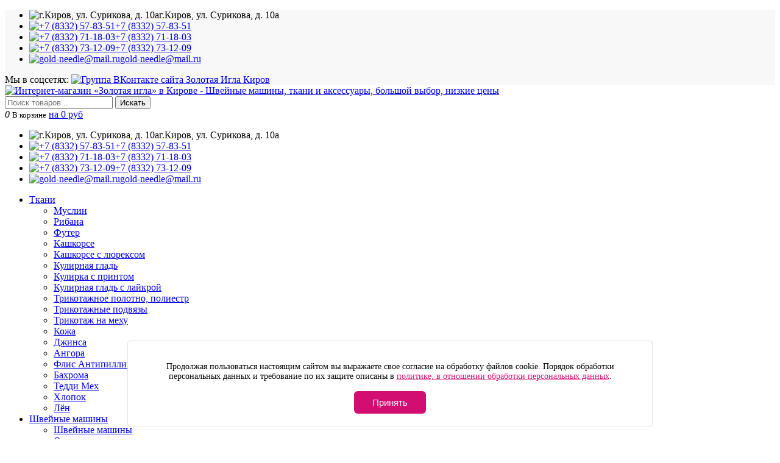

--- FILE ---
content_type: text/html; charset=utf-8
request_url: https://gold-needle43.ru/aksessuary/molnii/molnii-arta/molniya-arta-t-6-vitaya-18-sm-tsvet-krasnyj
body_size: 13963
content:


<!DOCTYPE html>
<html lang="ru-ru" dir="ltr">

<head>
    <script type="text/javascript" src="/templates/abc/js/jquery.fancybox.min.js" async></script>
    <script type="text/javascript" src="/templates/abc/js/jquery.maskedinput.min.js" async></script>
    <script src="https://www.google.com/recaptcha/api.js?onload=onloadCallback&render=explicit" async defer></script>


    <meta property="og:url" content="https://gold-needle43.ru/">
    <meta property="og:title" content="Интернет-магазин «Золотая игла» в Кирове - Швейные машины, ткани и аксессуары, большой выбор, низкие цены">
    <meta property="og:description" content="Золотая игла - магазин тканей и швейных машин с быстрой доставкой в Кирове. Информацию о любом товаре, представленном в каталоге, об условиях оплаты, доставке и гарантии, Вы можете прочитать на соответствующих страницах сайта или узнать по телефону.">
    <meta property="og:type" content="website">
    <meta property="og:image" content="https://gold-needle43.ru/images/logo.png" />
    <!-- <meta name="viewport" content="width=device-width, initial-scale=1, shrink-to-fit=no"> -->
    <!-- <meta name="viewport" content="width=device-width, initial-scale=1.0, maximum-scale=1.0, user-scalable=no"> -->
    <meta name="viewport" content="width=device-width, initial-scale=1.0">
    <link href="https://fonts.googleapis.com/css?family=Open+Sans:400,600,700&display=swap&subset=cyrillic" rel="stylesheet">

    <link rel="apple-touch-icon-precomposed" sizes="57x57" href="/favicons/apple-touch-icon-57x57.png" />
    <link rel="apple-touch-icon-precomposed" sizes="114x114" href="/favicons/apple-touch-icon-114x114.png" />
    <link rel="apple-touch-icon-precomposed" sizes="72x72" href="/favicons/apple-touch-icon-72x72.png" />
    <link rel="apple-touch-icon-precomposed" sizes="144x144" href="/favicons/apple-touch-icon-144x144.png" />
    <link rel="apple-touch-icon-precomposed" sizes="60x60" href="/favicons/apple-touch-icon-60x60.png" />
    <link rel="apple-touch-icon-precomposed" sizes="120x120" href="/favicons/apple-touch-icon-120x120.png" />
    <link rel="apple-touch-icon-precomposed" sizes="76x76" href="/favicons/apple-touch-icon-76x76.png" />
    <link rel="apple-touch-icon-precomposed" sizes="152x152" href="/favicons/apple-touch-icon-152x152.png" />
    <link rel="icon" type="image/png" href="/favicons/favicon-196x196.png" sizes="196x196" />
    <link rel="icon" type="image/png" href="/favicons/favicon-96x96.png" sizes="96x96" />
    <link rel="icon" type="image/png" href="/favicons/favicon-32x32.png" sizes="32x32" />
    <link rel="icon" type="image/png" href="/favicons/favicon-16x16.png" sizes="16x16" />
    <link rel="icon" type="image/png" href="/favicons/favicon-128.png" sizes="128x128" />
    <meta name="application-name" content="&nbsp;" />
    <meta name="msapplication-TileColor" content="#FFFFFF" />
    <meta name="msapplication-TileImage" content="mstile-144x144.png" />
    <meta name="msapplication-square70x70logo" content="mstile-70x70.png" />
    <meta name="msapplication-square150x150logo" content="mstile-150x150.png" />
    <meta name="msapplication-wide310x150logo" content="mstile-310x150.png" />
    <meta name="msapplication-square310x310logo" content="mstile-310x310.png" />
    <link rel="manifest" href="/favicons/manifest.json">

    <!-- <link rel="apple-touch-icon" sizes="180x180" href="/favicon/apple-touch-icon.png">
    <link rel="icon" type="image/png" sizes="32x32" href="/favicon/favicon-32x32.png">
    <link rel="icon" type="image/png" sizes="16x16" href="/favicon/favicon-16x16.png">
    <link rel="manifest" href="/favicon/site.webmanifest">
    <link rel="mask-icon" href="/favicon/safari-pinned-tab.svg" color="#5bbad5">
    <link rel="shortcut icon" href="/favicon/favicon.ico">
    <meta name="msapplication-TileColor" content="#00a300">
    <meta name="msapplication-config" content="/favicon/browserconfig.xml"> -->
    <meta name="theme-color" content="#ffffff">
    <!-- <script src="https://securepayments.sberbank.ru/payment/docsite/assets/js/ipay.js"></script> -->
    <meta charset="utf-8" />
	<base href="https://gold-needle43.ru/aksessuary/molnii/molnii-arta/molniya-arta-t-6-vitaya-18-sm-tsvet-krasnyj" />
	<meta name="keywords" content="Молния Арта Т-6 витая 18 см цвет красный, Киров" />
	<meta name="description" content=" Купить Молнию Арта Т-6 витая 18 см цвет красный в г.Кирове в интернет- магазине Золотая игла на Сурикова 10А по выгодным ценам, наш телефон 57-83-51" />
	<title>Купить Молнию Арта Т-6 витая 18 см цвет красный в г.Кирове</title>
	<link href="/templates/abc/favicon.ico" rel="shortcut icon" type="image/vnd.microsoft.icon" />
	<link href="/templates/abc/css/fa.min.css?35a01dcc003d9ed29f41445c87489538" rel="stylesheet" />
	<link href="/templates/abc/css/bootstrap.css?35a01dcc003d9ed29f41445c87489538" rel="stylesheet" />
	<link href="/templates/abc/css/template.css?35a01dcc003d9ed29f41445c87489538" rel="stylesheet" />
	<link href="/templates/abc/css/media.css?35a01dcc003d9ed29f41445c87489538" rel="stylesheet" />
	<script src="https://gold-needle43.ru/components/com_jshopping/js/jquery/jquery.media.js"></script>
	<script src="https://gold-needle43.ru/components/com_jshopping/js/functions.js"></script>
	<script src="https://gold-needle43.ru/components/com_jshopping/js/validateForm.js"></script>
	<script src="/templates/abc/js/jquery-1.12.4.min.js?35a01dcc003d9ed29f41445c87489538"></script>
	<script src="/templates/abc/js/template.js?35a01dcc003d9ed29f41445c87489538"></script>
	<script src="/templates/abc/js/rsform-plugin.js?35a01dcc003d9ed29f41445c87489538"></script>
	<script src="/templates/abc/js/rsform-init.js?35a01dcc003d9ed29f41445c87489538"></script>
	<!--[if lt IE 9]><script src="/media/jui/js/html5.js?35a01dcc003d9ed29f41445c87489538"></script><![endif]-->

    <!-- <script>
        jQuery(function($) {
            $('input[type="tel"]').mask("+7 (999) 999-99-99");
        });
    </script> -->

    <script type="text/javascript" src="/templates/abc/js/slick.min.js" defer></script>
    <script src="/templates/abc/js/main.min.js" type="text/javascript" async></script>
    <!-- <script crossorigin="anonymous" src="https://ecom.otpbank.ru/form/js/form.min.js" defer></script> -->

    <!-- Yandex.Metrika counter -->
    <script type="text/javascript">
        (function(m, e, t, r, i, k, a) {
            m[i] = m[i] || function() {
                (m[i].a = m[i].a || []).push(arguments)
            };
            m[i].l = 1 * new Date();
            k = e.createElement(t), a = e.getElementsByTagName(t)[0], k.async = 1, k.src = r, a.parentNode.insertBefore(k, a)
        })
        (window, document, "script", "https://mc.yandex.ru/metrika/tag.js", "ym");

        ym(51939107, "init", {
            clickmap: true,
            trackLinks: true,
            accurateTrackBounce: true,
            webvisor: true,
            trackHash: true
        });
    </script>
    <noscript>
        <div><img loading="lazy" src="https://mc.yandex.ru/watch/51939107" style="position:absolute; left:-9999px;" alt="" /></div>
    </noscript>

</head>

<body>
    <div class="body" id="top">
        <header class="header bg-white" role="banner">
            <div class="header-top d-none d-md-block" style="background-color: #f8f8f8;">
                <div class="container d-flex justify-content-between py-3">
                    <ul class="nav menu-top mod-list">
<li class="item-120"><span class="nav-header " title="Адрес магазина Золотая Игла Киров"><img src="/images/icons/address.png" alt="г.Киров, ул. Сурикова, д. 10а" /><span class="image-title">г.Киров, ул. Сурикова, д. 10а</span></span>
</li><li class="item-121"><a href="tel:88332578351" title="Телефон магазина Золотая Игла Киров"><img src="/images/icons/phone.png" alt="+7 (8332) 57-83-51" /><span class="image-title">+7 (8332) 57-83-51</span></a></li><li class="item-122"><a href="tel:88332711803" title="Телефон магазина Золотая Игла Киров"><img src="/images/icons/phone.png" alt="+7 (8332) 71-18-03" /><span class="image-title">+7 (8332) 71-18-03</span></a></li><li class="item-123"><a href="tel:88332731209" title="Телефон магазина Золотая Игла Киров"><img src="/images/icons/phone.png" alt="+7 (8332) 73-12-09" /><span class="image-title">+7 (8332) 73-12-09</span></a></li><li class="item-124"><a href="mailto:gold-needle@mail.ru" title="Электронная почта магазина Золотая Игла Киров"><img src="/images/icons/email.png" alt="gold-needle@mail.ru" /><span class="image-title">gold-needle@mail.ru</span></a></li></ul>
<!-- Меню - Верхнее -->
                    <div class="social-links d-flex align-items-center"><span class="mr-2">Мы в соцсетях:</span>
                        <a href="https://vk.com/goldneedle43" alt="Группа ВКонтакте Золотая Игла Киров" title="Группа ВКонтакте Золотая Игла Киров" class="d-inline-block" rel="nofollow" target="_blank"><img src="/images/VK Logo.svg" class="h-vk" alt="Группа ВКонтакте сайта Золотая Игла Киров" title="Группа ВКонтакте сайта Золотая Игла Киров"></a>
                    </div>
                </div>
            </div>
            <div class="container pt-4">
                <div class="row align-items-center">
                    <div class="col-6 col-sm-4 col-md-2"><a href="/" class="logo d-inline-block" alt="Интернет-магазин «Золотая игла» в Кирове - Швейные машины, ткани и аксессуары, большой выбор, низкие цены" title="Интернет-магазин «Золотая игла» в Кирове - Швейные машины, ткани и аксессуары, большой выбор, низкие цены"><img loading="lazy" src="/images/logo.webp" alt="Интернет-магазин «Золотая игла» в Кирове - Швейные машины, ткани и аксессуары, большой выбор, низкие цены" title="Интернет-магазин «Золотая игла» в Кирове - Швейные машины, ткани и аксессуары, большой выбор, низкие цены" class="img-fluid"></a></div>
                    <div class="col col-search flex-md-grow-1">
                        <script type = "text/javascript">
function isEmptyValue(value){
    var pattern = /\S/;
    return ret = (pattern.test(value)) ? (true) : (false);
}
</script>
<form class="form-inline mod-shop-search" name = "searchForm" method = "post" action="/poisk-po-sajtu/result" onsubmit = "return isEmptyValue(jQuery('#jshop_search').val())" style="white-space: nowrap;">
	<input type="hidden" name="setsearchdata" value="1">
	<input type = "hidden" name = "category_id" value = "0" />
	<input type = "hidden" name = "search_type" value = "any" />
	<input type = "text" class = "form-control inputbox input-small px-4" placeholder="Поиск товаров..." name = "search" id = "jshop_search" value = "" />
	<button class = "button btn btn-primary px-3" type = "submit" id = "jshop_submit" value = "" />Искать<i class="fas fa-search ml-2"></i></button>
	</form><!-- Поиск товаров -->
                    </div>
                    <div class="col col-cart flex-grow-1 flex-md-grow-0 text-sm-right">
                        <div id = "jshop_module_cart" class = "d-flex align-items-center justify-content-end" style="white-space: nowrap;">
  <span class = "icon mr-3">
    <i class = "fas fa-shopping-cart"><span id = "jshop_quantity_products">0</span></i>    
  </span>
  <span class = "sum">
    <small class = "d-block">В корзине</small>
    <a href = "/korzina-tovarov/view">
      <span id = "jshop_summ_product">на 0 руб</span>
    </a>
  </span>
</div><!-- Корзина товаров -->
                    </div>
                </div>
                <div class="col-12 mobile-top-contact d-block d-md-none my-3">
                    <ul class="nav menu-top mod-list">
<li class="item-120"><span class="nav-header " title="Адрес магазина Золотая Игла Киров"><img src="/images/icons/address.png" alt="г.Киров, ул. Сурикова, д. 10а" /><span class="image-title">г.Киров, ул. Сурикова, д. 10а</span></span>
</li><li class="item-121"><a href="tel:88332578351" title="Телефон магазина Золотая Игла Киров"><img src="/images/icons/phone.png" alt="+7 (8332) 57-83-51" /><span class="image-title">+7 (8332) 57-83-51</span></a></li><li class="item-122"><a href="tel:88332711803" title="Телефон магазина Золотая Игла Киров"><img src="/images/icons/phone.png" alt="+7 (8332) 71-18-03" /><span class="image-title">+7 (8332) 71-18-03</span></a></li><li class="item-123"><a href="tel:88332731209" title="Телефон магазина Золотая Игла Киров"><img src="/images/icons/phone.png" alt="+7 (8332) 73-12-09" /><span class="image-title">+7 (8332) 73-12-09</span></a></li><li class="item-124"><a href="mailto:gold-needle@mail.ru" title="Электронная почта магазина Золотая Игла Киров"><img src="/images/icons/email.png" alt="gold-needle@mail.ru" /><span class="image-title">gold-needle@mail.ru</span></a></li></ul>

                </div>
                <div class="d-none d-md-block main-new-menu">
                    <ul class="nav menu-main mod-list">
<li class="item-111 deeper parent"><a href="/tkani" title="Ткани в магазине Золотая Игла Киров">Ткани</a><ul class="nav-child unstyled small"><li class="item-265"><a href="/tkani/muslin" >Муслин </a></li><li class="item-125"><a href="/tkani/ribana" title="Ткань Рибана в магазине Золотая Игла Киров">Рибана</a></li><li class="item-126"><a href="/tkani/futer-dvukhnitka-petlya" title="Ткань Футер в магазине Золотая Игла Киров">Футер</a></li><li class="item-129"><a href="/tkani/kashkorse" title="Ткань Кашкорсе в магазине Золотая Игла Киров">Кашкорсе</a></li><li class="item-130"><a href="/tkani/kashkorse-s-lyureksom" title="Ткань Кашкорсе с люрексом в магазине Золотая Игла Киров">Кашкорсе с люрексом</a></li><li class="item-131"><a href="/tkani/kulirnaya-glad" title="Ткань Кулирная гладь в магазине Золотая Игла Киров">Кулирная гладь</a></li><li class="item-266"><a href="/tkani/kulirka-s-printom" >Кулирка с принтом</a></li><li class="item-132"><a href="/tkani/kulirnaya-glad-s-lajkroj" title="Ткань Кулирная гладь с лайкрой в магазине Золотая Игла Киров">Кулирная гладь с лайкрой</a></li><li class="item-133"><a href="/tkani/trikotazhnoe-polotno-poliestr" title="Ткань Трикотажное полотно, полиестр в магазине Золотая Игла Киров">Трикотажное полотно, полиестр</a></li><li class="item-158"><a href="/tkani/trikotazhnye-podvyazy" title="Ткань Трикотажные подвязы в магазине Золотая Игла Киров">Трикотажные подвязы</a></li><li class="item-171"><a href="/tkani/trikotazh-na-mekhu" title="Ткань Трикотаж на меху в магазине Золотая Игла Киров">Трикотаж на меху</a></li><li class="item-262"><a href="/tkani/kozha" >Кожа</a></li><li class="item-223"><a href="/tkani/dzhinsa" title="Ткань Джинса в магазине Золотая Игла Киров">Джинса</a></li><li class="item-250"><a href="/tkani/angora" title="Ткань Ангора в магазине Золотая Игла Киров">Ангора</a></li><li class="item-251"><a href="/tkani/flis-antipilling" title="Ткань Флис Антипиллинг  в магазине Золотая Игла Киров">Флис Антипиллинг </a></li><li class="item-260"><a href="/tkani/bakhroma" >Бахрома</a></li><li class="item-261"><a href="/tkani/teddi-mekh" >Тедди Мех</a></li><li class="item-263"><a href="/tkani/khlopok" >Хлопок</a></li><li class="item-264"><a href="/tkani/ljon" >Лён</a></li></ul></li><li class="item-112 deeper parent"><a href="/shvejnye-mashiny" title="Швейные машины в магазине Золотая Игла Киров">Швейные машины</a><ul class="nav-child unstyled small"><li class="item-113"><a href="/shvejnye-mashiny/shvejnye-mashiny" title="Швейные машины в магазине Золотая Игла Киров">Швейные машины</a></li><li class="item-115"><a href="/shvejnye-mashiny/overloki" title="Оверлоки в магазине Золотая Игла Киров">Оверлоки</a></li><li class="item-149"><a href="/shvejnye-mashiny/vyshivalnye-mashiny" title="Вышивальные машины в магазине Золотая Игла Киров">Вышивальные машины</a></li><li class="item-224"><a href="/shvejnye-mashiny/dlya-tyazhjolykh-materialov" title="Машины для тяжелых материалов в магазине Золотая Игла Киров">Машины для тяжёлых материалов</a></li><li class="item-114"><a href="/shvejnye-mashiny/ploskoshovnye-mashiny" title="Плоскошовные машины в магазине Золотая Игла Киров">Плоскошовные машины</a></li><li class="item-166"><a href="/shvejnye-mashiny/promyshlennye-shvejnye-mashiny-dlya-tyazhelykh-materialov" title="Промышленные швейные машины в магазине Золотая Игла Киров для тяжелых материалов ">Промышленные швейные машины для тяжелых материалов</a></li><li class="item-168"><a href="/shvejnye-mashiny/promyshlennye-overloki" title="Промышленные оверлоки в магазине Золотая Игла Киров">Промышленные оверлоки</a></li><li class="item-167"><a href="/shvejnye-mashiny/pryamostrochnye-promyshlennye-mashiny" title="Промышленные прямострочные машины в магазине Золотая Игла Киров ">Промышленные прямострочные  машины</a></li><li class="item-165"><a href="/shvejnye-mashiny/promyshlennye-rasposhivalnye-ploskoshovnye-mashiny" title="Промышленные распошивальные (плоскошовные) машины в магазине Золотая Игла Киров">Промышленные распошивальные (плоскошовные) машины</a></li><li class="item-225"><a href="/shvejnye-mashiny/promyshlennye-pryamostrochnye-shvejnye-mashiny" title="Промышленные прямострочные швейные машины в магазине Золотая Игла Киров ">Промышленные прямострочные швейные машины</a></li><li class="item-116"><a href="/shvejnye-mashiny/shvejnoe-promyshlennoe-oborudovanie" title="Швейное промышленное оборудование в магазине Золотая Игла Киров">Швейное промышленное оборудование</a></li></ul></li><li class="item-136 active deeper parent"><a href="/aksessuary" title="Швейные аксессуары в магазине Золотая Игла Киров">Аксессуары</a><ul class="nav-child unstyled small"><li class="item-162 parent"><a href="/aksessuary/pryazha" title="Пряжа в магазине Золотая Игла Киров">Пряжа</a></li><li class="item-267"><a href="/aksessuary/ruchki-dlya-sumok" >Ручки для сумок</a></li><li class="item-137 active parent"><a href="/aksessuary/molnii" title="Молнии в магазине Золотая Игла Киров">Молнии</a></li><li class="item-148 parent"><a href="/aksessuary/nitki" title="Нитки в магазине Золотая Игла Киров">Нитки</a></li><li class="item-150 parent"><a href="/aksessuary/applikatsii" title="Аппликации для одежды в магазине Золотая Игла Киров">Аппликации</a></li><li class="item-152 parent"><a href="/aksessuary/igly-ruchnye" title="Иглы ручные в магазине Золотая Игла Киров">Иглы ручные</a></li><li class="item-154 parent"><a href="/aksessuary/igly-dlya-bytovykh-mashin" title="Иглы для бытовых машин в магазине Золотая Игла Киров">Иглы для бытовых машин</a></li><li class="item-153 parent"><a href="/aksessuary/vintazhnaya-kollektsiya" title="Винтажная коллекция игл в магазине Золотая Игла Киров">Винтажная коллекция</a></li><li class="item-155"><a href="/aksessuary/shkatulki" title="Шкатулки в магазине Золотая Игла Киров">Шкатулки</a></li><li class="item-156"><a href="/aksessuary/lampochki-dlya-shvejnykh-mashin" title="Лампочки для швейных машин в магазине Золотая Игла Киров">Лампочки для швейных машин</a></li><li class="item-157"><a href="/aksessuary/knopki-lyuversy-kljopki-s-prisposobleniyami-probojniki-pressy" title="Кнопки , люверсы, клёпки и другое в магазине Золотая Игла Киров">Кнопки , люверсы, клёпки с приспособлениями, пробойники, прессы</a></li><li class="item-159"><a href="/aksessuary/lampasnaya-tesma" title="Лампасная тесьма в магазине Золотая Игла Киров">Лампасная тесьма</a></li><li class="item-161"><a href="/aksessuary/strazy-v-listakh" title="Стразы в листах в магазине Золотая Игла Киров">Стразы в листах</a></li><li class="item-169"><a href="/aksessuary/nozhnitsy" title="Ножницы в магазине Золотая Игла Киров">Ножницы</a></li><li class="item-228"><a href="/aksessuary/prochee-aksessuary" title="Прочее швейные аксессуары в магазине Золотая Игла Киров">Прочее аксессуары</a></li></ul></li><li class="item-164 deeper parent"><a href="/tvorchestvo" title="Швейные принадлежности для творчества в магазине Золотая Игла Киров">Творчество</a><ul class="nav-child unstyled small"><li class="item-163"><a href="/tvorchestvo/fetr" title="Фетр в магазине Золотая Игла Киров">Фетр</a></li><li class="item-227"><a href="/tvorchestvo/biser" title="Бисер в магазине Золотая Игла Киров">Бисер</a></li></ul></li><li class="item-170 deeper parent"><a href="/vspomogatelnoe-oborudovanie" title="Доп. швейное оборудование в магазине Золотая Игла Киров">Доп. оборудование</a><ul class="nav-child unstyled small"><li class="item-219"><a href="/vspomogatelnoe-oborudovanie/portnovskie-manekeny-dlya-shitya-odezhdy" title="Портновские манекены для шитья одежды в магазине Золотая Игла Киров">Портновские манекены для шитья одежды</a></li><li class="item-220"><a href="/vspomogatelnoe-oborudovanie/raskrojnye-nozhi" title="Раскройные ножи в магазине Золотая Игла Киров">Раскройные ножи</a></li><li class="item-221"><a href="/vspomogatelnoe-oborudovanie/gravitatsionnye-utyugi" title="Гравитационные утюги в магазине Золотая Игла Киров">Гравитационные утюги</a></li><li class="item-222"><a href="/vspomogatelnoe-oborudovanie/mini-utyuzhki" title="Мини-утюжки в магазине Золотая Игла Киров">Мини-утюжки</a></li></ul></li><li class="item-151"><a href="/oplata-i-dostavka" title="Оплата и доставка в магазине Золотая Игла Киров">Оплата и доставка</a></li><li class="item-119"><a href="/o-magazine" title="О магазине Золотая Игла Киров">О магазине</a></li><li class="item-117"><a href="/kontakty" title="Контакты магазина Золотая Игла Киров">Контакты</a></li><li class="item-240"><a href="/shvejnye-mashiny/shvejnye-mashiny" title="Швейные машины в магазине Золотая Игла Киров">Швейные машины</a></li><li class="item-229"><a href="/shvejnye-mashiny/overloki" title="Оверлоки в магазине Золотая Игла Киров" class="d-main-none">Оверлоки</a></li><li class="item-231"><a href="/shvejnye-mashiny/vyshivalnye-mashiny" title="Вышивальные машины в магазине Золотая Игла Киров">Вышивальные машины</a></li><li class="item-236"><a href="/shvejnye-mashiny/dlya-tyazhjolykh-materialov" title="Машины для тяжелых материалов в магазине Золотая Игла Киров">Машины для тяжелых материалов</a></li><li class="item-230"><a href="/shvejnye-mashiny/promyshlennye-shvejnye-mashiny-dlya-tyazhelykh-materialov" title="Швейное промышленное оборудование в магазине Золотая Игла Киров">Промышленные для тяжелых материалов</a></li><li class="item-235"><a href="/shvejnye-mashiny/promyshlennye-overloki" title="Промышленные оверлоки в магазине Золотая Игла Киров">Промышленные оверлоки</a></li><li class="item-234"><a href="/shvejnye-mashiny/pryamostrochnye-promyshlennye-mashiny" title="Промышленные прямострочные швейные машины в магазине Золотая Игла Киров ">Прямострочные промышленные машины</a></li><li class="item-232"><a href="/shvejnye-mashiny/promyshlennye-rasposhivalnye-ploskoshovnye-mashiny" title="Промышленные распошивальные (плоскошовные) машины в магазине Золотая Игла Киров">Промышленные распошивальные</a></li><li class="item-233"><a href="/shvejnye-mashiny/promyshlennye-pryamostrochnye-shvejnye-mashiny" title="Промышленные швейные машины в магазине Золотая Игла Киров для тяжелых материалов ">Промышленные прямострочные швейные</a></li><li class="item-241"><a href="/tkani/ribana" title="Ткань Рибана в магазине Золотая Игла Киров">Рибана</a></li><li class="item-242"><a href="/tkani/futer-dvukhnitka-petlya" title="Ткань Футер двухнитка петля в магазине Золотая Игла Киров">Футер двухнитка петля</a></li><li class="item-243"><a href="/tkani/kashkorse" title="Ткань Кашкорсе в магазине Золотая Игла Киров">Кашкорсе</a></li><li class="item-244"><a href="/tkani/kulirnaya-glad" title="Ткань Кулирная гладь в магазине Золотая Игла Киров">Кулирная гладь</a></li><li class="item-245"><a href="/tkani/trikotazhnoe-polotno-poliestr" title="Ткань Трикотажное полотно полиестр в магазине Золотая Игла Киров">Трикотажное полотно,полиестр</a></li><li class="item-246"><a href="/tkani/kulirnaya-glad-s-lajkroj" title="Ткань Кулирная гладь с лайкрой в магазине Золотая Игла Киров">Кулирная гладь с лайкрой</a></li><li class="item-247"><a href="/tkani/trikotazhnye-podvyazy" title="Ткань Трикотажные подвязы в магазине Золотая Игла Киров">Трикотажные подвязы</a></li><li class="item-248"><a href="/tkani/trikotazh-na-mekhu" title="Ткань Трикотаж на меху в магазине Золотая Игла Киров">Трикотаж на меху</a></li><li class="item-249"><a href="/tkani/dzhinsa" title="Ткань Джинса в магазине Золотая Игла Киров">Джинса</a></li></ul>

                </div>
                <div class="d-block d-md-none"><button class="mobile-new-toggler" onClick="open_mobile_menu()">Меню</button>
                    <div class="mobile-new-menu" id="mobile-new-menu">
                        <ul class="nav menu-main mod-list">
<li class="item-111 deeper parent"><a href="/tkani" title="Ткани в магазине Золотая Игла Киров">Ткани</a><ul class="nav-child unstyled small"><li class="item-265"><a href="/tkani/muslin" >Муслин </a></li><li class="item-125"><a href="/tkani/ribana" title="Ткань Рибана в магазине Золотая Игла Киров">Рибана</a></li><li class="item-126"><a href="/tkani/futer-dvukhnitka-petlya" title="Ткань Футер в магазине Золотая Игла Киров">Футер</a></li><li class="item-129"><a href="/tkani/kashkorse" title="Ткань Кашкорсе в магазине Золотая Игла Киров">Кашкорсе</a></li><li class="item-130"><a href="/tkani/kashkorse-s-lyureksom" title="Ткань Кашкорсе с люрексом в магазине Золотая Игла Киров">Кашкорсе с люрексом</a></li><li class="item-131"><a href="/tkani/kulirnaya-glad" title="Ткань Кулирная гладь в магазине Золотая Игла Киров">Кулирная гладь</a></li><li class="item-266"><a href="/tkani/kulirka-s-printom" >Кулирка с принтом</a></li><li class="item-132"><a href="/tkani/kulirnaya-glad-s-lajkroj" title="Ткань Кулирная гладь с лайкрой в магазине Золотая Игла Киров">Кулирная гладь с лайкрой</a></li><li class="item-133"><a href="/tkani/trikotazhnoe-polotno-poliestr" title="Ткань Трикотажное полотно, полиестр в магазине Золотая Игла Киров">Трикотажное полотно, полиестр</a></li><li class="item-158"><a href="/tkani/trikotazhnye-podvyazy" title="Ткань Трикотажные подвязы в магазине Золотая Игла Киров">Трикотажные подвязы</a></li><li class="item-171"><a href="/tkani/trikotazh-na-mekhu" title="Ткань Трикотаж на меху в магазине Золотая Игла Киров">Трикотаж на меху</a></li><li class="item-262"><a href="/tkani/kozha" >Кожа</a></li><li class="item-223"><a href="/tkani/dzhinsa" title="Ткань Джинса в магазине Золотая Игла Киров">Джинса</a></li><li class="item-250"><a href="/tkani/angora" title="Ткань Ангора в магазине Золотая Игла Киров">Ангора</a></li><li class="item-251"><a href="/tkani/flis-antipilling" title="Ткань Флис Антипиллинг  в магазине Золотая Игла Киров">Флис Антипиллинг </a></li><li class="item-260"><a href="/tkani/bakhroma" >Бахрома</a></li><li class="item-261"><a href="/tkani/teddi-mekh" >Тедди Мех</a></li><li class="item-263"><a href="/tkani/khlopok" >Хлопок</a></li><li class="item-264"><a href="/tkani/ljon" >Лён</a></li></ul></li><li class="item-112 deeper parent"><a href="/shvejnye-mashiny" title="Швейные машины в магазине Золотая Игла Киров">Швейные машины</a><ul class="nav-child unstyled small"><li class="item-113"><a href="/shvejnye-mashiny/shvejnye-mashiny" title="Швейные машины в магазине Золотая Игла Киров">Швейные машины</a></li><li class="item-115"><a href="/shvejnye-mashiny/overloki" title="Оверлоки в магазине Золотая Игла Киров">Оверлоки</a></li><li class="item-149"><a href="/shvejnye-mashiny/vyshivalnye-mashiny" title="Вышивальные машины в магазине Золотая Игла Киров">Вышивальные машины</a></li><li class="item-224"><a href="/shvejnye-mashiny/dlya-tyazhjolykh-materialov" title="Машины для тяжелых материалов в магазине Золотая Игла Киров">Машины для тяжёлых материалов</a></li><li class="item-114"><a href="/shvejnye-mashiny/ploskoshovnye-mashiny" title="Плоскошовные машины в магазине Золотая Игла Киров">Плоскошовные машины</a></li><li class="item-166"><a href="/shvejnye-mashiny/promyshlennye-shvejnye-mashiny-dlya-tyazhelykh-materialov" title="Промышленные швейные машины в магазине Золотая Игла Киров для тяжелых материалов ">Промышленные швейные машины для тяжелых материалов</a></li><li class="item-168"><a href="/shvejnye-mashiny/promyshlennye-overloki" title="Промышленные оверлоки в магазине Золотая Игла Киров">Промышленные оверлоки</a></li><li class="item-167"><a href="/shvejnye-mashiny/pryamostrochnye-promyshlennye-mashiny" title="Промышленные прямострочные машины в магазине Золотая Игла Киров ">Промышленные прямострочные  машины</a></li><li class="item-165"><a href="/shvejnye-mashiny/promyshlennye-rasposhivalnye-ploskoshovnye-mashiny" title="Промышленные распошивальные (плоскошовные) машины в магазине Золотая Игла Киров">Промышленные распошивальные (плоскошовные) машины</a></li><li class="item-225"><a href="/shvejnye-mashiny/promyshlennye-pryamostrochnye-shvejnye-mashiny" title="Промышленные прямострочные швейные машины в магазине Золотая Игла Киров ">Промышленные прямострочные швейные машины</a></li><li class="item-116"><a href="/shvejnye-mashiny/shvejnoe-promyshlennoe-oborudovanie" title="Швейное промышленное оборудование в магазине Золотая Игла Киров">Швейное промышленное оборудование</a></li></ul></li><li class="item-136 active deeper parent"><a href="/aksessuary" title="Швейные аксессуары в магазине Золотая Игла Киров">Аксессуары</a><ul class="nav-child unstyled small"><li class="item-162 parent"><a href="/aksessuary/pryazha" title="Пряжа в магазине Золотая Игла Киров">Пряжа</a></li><li class="item-267"><a href="/aksessuary/ruchki-dlya-sumok" >Ручки для сумок</a></li><li class="item-137 active parent"><a href="/aksessuary/molnii" title="Молнии в магазине Золотая Игла Киров">Молнии</a></li><li class="item-148 parent"><a href="/aksessuary/nitki" title="Нитки в магазине Золотая Игла Киров">Нитки</a></li><li class="item-150 parent"><a href="/aksessuary/applikatsii" title="Аппликации для одежды в магазине Золотая Игла Киров">Аппликации</a></li><li class="item-152 parent"><a href="/aksessuary/igly-ruchnye" title="Иглы ручные в магазине Золотая Игла Киров">Иглы ручные</a></li><li class="item-154 parent"><a href="/aksessuary/igly-dlya-bytovykh-mashin" title="Иглы для бытовых машин в магазине Золотая Игла Киров">Иглы для бытовых машин</a></li><li class="item-153 parent"><a href="/aksessuary/vintazhnaya-kollektsiya" title="Винтажная коллекция игл в магазине Золотая Игла Киров">Винтажная коллекция</a></li><li class="item-155"><a href="/aksessuary/shkatulki" title="Шкатулки в магазине Золотая Игла Киров">Шкатулки</a></li><li class="item-156"><a href="/aksessuary/lampochki-dlya-shvejnykh-mashin" title="Лампочки для швейных машин в магазине Золотая Игла Киров">Лампочки для швейных машин</a></li><li class="item-157"><a href="/aksessuary/knopki-lyuversy-kljopki-s-prisposobleniyami-probojniki-pressy" title="Кнопки , люверсы, клёпки и другое в магазине Золотая Игла Киров">Кнопки , люверсы, клёпки с приспособлениями, пробойники, прессы</a></li><li class="item-159"><a href="/aksessuary/lampasnaya-tesma" title="Лампасная тесьма в магазине Золотая Игла Киров">Лампасная тесьма</a></li><li class="item-161"><a href="/aksessuary/strazy-v-listakh" title="Стразы в листах в магазине Золотая Игла Киров">Стразы в листах</a></li><li class="item-169"><a href="/aksessuary/nozhnitsy" title="Ножницы в магазине Золотая Игла Киров">Ножницы</a></li><li class="item-228"><a href="/aksessuary/prochee-aksessuary" title="Прочее швейные аксессуары в магазине Золотая Игла Киров">Прочее аксессуары</a></li></ul></li><li class="item-164 deeper parent"><a href="/tvorchestvo" title="Швейные принадлежности для творчества в магазине Золотая Игла Киров">Творчество</a><ul class="nav-child unstyled small"><li class="item-163"><a href="/tvorchestvo/fetr" title="Фетр в магазине Золотая Игла Киров">Фетр</a></li><li class="item-227"><a href="/tvorchestvo/biser" title="Бисер в магазине Золотая Игла Киров">Бисер</a></li></ul></li><li class="item-170 deeper parent"><a href="/vspomogatelnoe-oborudovanie" title="Доп. швейное оборудование в магазине Золотая Игла Киров">Доп. оборудование</a><ul class="nav-child unstyled small"><li class="item-219"><a href="/vspomogatelnoe-oborudovanie/portnovskie-manekeny-dlya-shitya-odezhdy" title="Портновские манекены для шитья одежды в магазине Золотая Игла Киров">Портновские манекены для шитья одежды</a></li><li class="item-220"><a href="/vspomogatelnoe-oborudovanie/raskrojnye-nozhi" title="Раскройные ножи в магазине Золотая Игла Киров">Раскройные ножи</a></li><li class="item-221"><a href="/vspomogatelnoe-oborudovanie/gravitatsionnye-utyugi" title="Гравитационные утюги в магазине Золотая Игла Киров">Гравитационные утюги</a></li><li class="item-222"><a href="/vspomogatelnoe-oborudovanie/mini-utyuzhki" title="Мини-утюжки в магазине Золотая Игла Киров">Мини-утюжки</a></li></ul></li><li class="item-151"><a href="/oplata-i-dostavka" title="Оплата и доставка в магазине Золотая Игла Киров">Оплата и доставка</a></li><li class="item-119"><a href="/o-magazine" title="О магазине Золотая Игла Киров">О магазине</a></li><li class="item-117"><a href="/kontakty" title="Контакты магазина Золотая Игла Киров">Контакты</a></li><li class="item-240"><a href="/shvejnye-mashiny/shvejnye-mashiny" title="Швейные машины в магазине Золотая Игла Киров">Швейные машины</a></li><li class="item-229"><a href="/shvejnye-mashiny/overloki" title="Оверлоки в магазине Золотая Игла Киров" class="d-main-none">Оверлоки</a></li><li class="item-231"><a href="/shvejnye-mashiny/vyshivalnye-mashiny" title="Вышивальные машины в магазине Золотая Игла Киров">Вышивальные машины</a></li><li class="item-236"><a href="/shvejnye-mashiny/dlya-tyazhjolykh-materialov" title="Машины для тяжелых материалов в магазине Золотая Игла Киров">Машины для тяжелых материалов</a></li><li class="item-230"><a href="/shvejnye-mashiny/promyshlennye-shvejnye-mashiny-dlya-tyazhelykh-materialov" title="Швейное промышленное оборудование в магазине Золотая Игла Киров">Промышленные для тяжелых материалов</a></li><li class="item-235"><a href="/shvejnye-mashiny/promyshlennye-overloki" title="Промышленные оверлоки в магазине Золотая Игла Киров">Промышленные оверлоки</a></li><li class="item-234"><a href="/shvejnye-mashiny/pryamostrochnye-promyshlennye-mashiny" title="Промышленные прямострочные швейные машины в магазине Золотая Игла Киров ">Прямострочные промышленные машины</a></li><li class="item-232"><a href="/shvejnye-mashiny/promyshlennye-rasposhivalnye-ploskoshovnye-mashiny" title="Промышленные распошивальные (плоскошовные) машины в магазине Золотая Игла Киров">Промышленные распошивальные</a></li><li class="item-233"><a href="/shvejnye-mashiny/promyshlennye-pryamostrochnye-shvejnye-mashiny" title="Промышленные швейные машины в магазине Золотая Игла Киров для тяжелых материалов ">Промышленные прямострочные швейные</a></li><li class="item-241"><a href="/tkani/ribana" title="Ткань Рибана в магазине Золотая Игла Киров">Рибана</a></li><li class="item-242"><a href="/tkani/futer-dvukhnitka-petlya" title="Ткань Футер двухнитка петля в магазине Золотая Игла Киров">Футер двухнитка петля</a></li><li class="item-243"><a href="/tkani/kashkorse" title="Ткань Кашкорсе в магазине Золотая Игла Киров">Кашкорсе</a></li><li class="item-244"><a href="/tkani/kulirnaya-glad" title="Ткань Кулирная гладь в магазине Золотая Игла Киров">Кулирная гладь</a></li><li class="item-245"><a href="/tkani/trikotazhnoe-polotno-poliestr" title="Ткань Трикотажное полотно полиестр в магазине Золотая Игла Киров">Трикотажное полотно,полиестр</a></li><li class="item-246"><a href="/tkani/kulirnaya-glad-s-lajkroj" title="Ткань Кулирная гладь с лайкрой в магазине Золотая Игла Киров">Кулирная гладь с лайкрой</a></li><li class="item-247"><a href="/tkani/trikotazhnye-podvyazy" title="Ткань Трикотажные подвязы в магазине Золотая Игла Киров">Трикотажные подвязы</a></li><li class="item-248"><a href="/tkani/trikotazh-na-mekhu" title="Ткань Трикотаж на меху в магазине Золотая Игла Киров">Трикотаж на меху</a></li><li class="item-249"><a href="/tkani/dzhinsa" title="Ткань Джинса в магазине Золотая Игла Киров">Джинса</a></li></ul>

                    </div>
                </div>
            </div>
        </header>
        <div class="container">
            <nav class="breadcrumb" itemscope itemtype="https://schema.org/BreadcrumbList">
    <li>Вы здесь: &nbsp;</li>
    
            <li itemprop="itemListElement" itemscope itemtype="https://schema.org/ListItem">
            <a itemprop="item" href="/" class="pathway">
                <span itemprop="name">Главная</span>
            </a>
            <span class="separator">></span>
            <meta itemprop="position" content="1">
        </li>
        
            <li itemprop="itemListElement" itemscope itemtype="https://schema.org/ListItem">
                            <a itemprop="item" href="/aksessuary" class="pathway">
                    <span itemprop="name">Аксессуары</span>
                </a>
                <span class="separator">></span>
                        <meta itemprop="position" content="2">
        </li>
            <li itemprop="itemListElement" itemscope itemtype="https://schema.org/ListItem">
                            <a itemprop="item" href="/aksessuary/molnii" class="pathway">
                    <span itemprop="name">Молнии</span>
                </a>
                <span class="separator">></span>
                        <meta itemprop="position" content="3">
        </li>
            <li itemprop="itemListElement" itemscope itemtype="https://schema.org/ListItem">
                            <a itemprop="item" href="/aksessuary/molnii/molnii-arta" class="pathway">
                    <span itemprop="name">Молнии Арта</span>
                </a>
                <span class="separator">></span>
                        <meta itemprop="position" content="4">
        </li>
            <li itemprop="itemListElement" itemscope itemtype="https://schema.org/ListItem">
                            <span itemprop="name" class="active">Молния Арта Т-6 витая 18 см цвет красный</span>
                        <meta itemprop="position" content="5">
        </li>
    </nav>

<style>
    .breadcrumb {
        display: flex;
        flex-wrap: wrap;
        list-style: none;
        padding: 12px 16px;
        background-color: white;
        border-radius: 4px;
        box-shadow: 0 2px 5px rgba(0,0,0,0.1);
        margin-top: 30px;
    }
    .breadcrumb li {
        display: flex;
        align-items: center;
        color: #666;
        font-size: 14px;
        margin-right: 0px;
    }
    .breadcrumb li:first-child {
        color: #888;
        font-weight: 500;
    }
    .breadcrumb a {
        color: #d20e72;
        text-decoration: none;
    }
    .breadcrumb a:hover {
        color: #d20e72;
        text-decoration: underline;
    }
    .breadcrumb .separator {
        margin: 0 8px;
        color: #ccc;
        font-size: 25px;
    }
    .breadcrumb .active {
        color: #2c3e50;
        font-weight: 600;
        background-color: #eee;
        padding: 10px;
    }
</style>


        </div>
                <style>
            .Banner_prazdn-2 {
                display: none;
            }

            @media(max-width:768px) {

                .Banner_prazdn-2 {
                    display: block;
                    width: 50%;
                    height: 50%;
                    margin: 0 auto;
                }

                .Banner_prazdn-1 {
                    display: none;
                }
            }
        </style>
                <main id="content" class="content" role="main">
            <div class="container">
                <div class="mt-3">
                    <div id="system-message-container">
	</div>

                </div>
                <script type="text/javascript">
        var translate_not_available = "Нет в наличии выбранной опции";
        var translate_zoom_image = "Увеличить изображение";
    var product_basic_price_volume = 0.0000;
    var product_basic_price_unit_qty = 1;
    var currency_code = "руб";
    var format_currency = "00 Symb";
    var decimal_count = 0;
    var decimal_symbol = ".";
    var thousand_separator = "";
    var attr_value = new Object();
    var attr_list = new Array();
    var attr_img = new Object();
            var liveurl = 'https://gold-needle43.ru/';
    var liveattrpath = 'https://gold-needle43.ru/components/com_jshopping/files/img_attributes';
    var liveproductimgpath = 'https://gold-needle43.ru/components/com_jshopping/files/img_products';
    var liveimgpath = 'https://gold-needle43.ru/components/com_jshopping/images';
    var urlupdateprice = '/component/jshopping/product/ajax_attrib_select_and_price/3307?ajax=1&Itemid=0';
    var joomshoppingVideoHtml5 = 1;
    var joomshoppingVideoHtml5Type = '';
    </script><div class="jshop productfull" id="comjshop">

    <form name="product" method="post" action="/korzina-tovarov/add" enctype="multipart/form-data" autocomplete="off" class="py-5">
    
        <h1 class="h4 font-weight-bold m-0 text-center text-uppercase">
            Молния Арта Т-6 витая 18 см цвет красный        </h1>
        
                
        
        
        <div class="row jshop">

            <div class="col-md-6 product_image jshop_product_col">
            
                                
                                
                
                <!-- Start my slider  -->
                <div class="row">
                    <div class="col-lg-12 text-center">
                                            <img src="https://gold-needle43.ru/components/com_jshopping/files/img_products/IMG_45631.JPG" class="img-fluid" id="main-thumb" alt="Молния Арта Т-6 витая 18 см цвет красный" title="Молния Арта Т-6 витая 18 см цвет красный">
                                        </div>
                </div>

                <div class="row my-3 text-center">
                    <div class="col-lg-2"></div>
                    <div class="col-lg-8">
                        <div class="row">
                                                        <div class="col-lg-3 my-2 text-center">
                                <img src="https://gold-needle43.ru/components/com_jshopping/files/img_products/IMG_45631.JPG" class="img-fluid minithumb" alt="Молния Арта Т-6 витая 18 см цвет красный" title="Молния Арта Т-6 витая 18 см цвет красный">
                            </div>
                                                    </div>
                    </div>
                    <div class="col-lg-2"></div>
                </div>
<style>
    /* .slick-dots {
        display: flex;
        justify-content: center;
        margin-top: 10px;
    }

    .slick-dots li {
        margin: 0 5px;
    }

    .slick-dots li img {
        width: 100px;
        height: 100px;
        border: 2px solid transparent;
        transition: border 0.3s ease;
    } */
    .product_image .slick-slide img {
        height: initial;
    }
    .slider-nav {
        margin-top: 100px;
    }
    .slider-nav img {
        height: 200px;
    }
</style>

                

				<!-- <div id='list_product_image_middle'>
                                        <div class="slick-slider">
                                                    <div><img loading="lazy" id="main_image_" src = "/" alt="" title="" /></div>
                                            </div>
				</div> -->



                
                            </div>
            
            <div class = "col-md-6 jshop_item_col">

                <div class="jshop_prod_short_description">
                                    </div>

                <div class="row align-items-center">
                    <div class="col-md-4">
                        
                                                
                                            </div>
                    <div class="col-md-4">
                                                
                        <div class="old_price" style="display:none">
                            Старая цена: 
                            <span class="old_price" id="old_price">
                                0 руб                                                            </span>
                        </div>
                        
                                                
                                                
                                                    <div class="prod_price text-center" style="padding: 1px 0;">
                                Цена: 
                                                                <span id="block_price">
                                    60 руб                                                                    </span>
                                                            </div>
                                                
                                            </div>
                    
                    <div class="col-md-4">
                                                        
                                                 
                            <div class="prod_buttons" style="">
                                
                                <!--div class="prod_qty">
                                    :
                                </div>
                                
                                <div class="prod_qty_input">
                                    <input type="text" name="quantity" id="quantity" onkeyup="reloadPrices();" class="inputbox" value="" />                                </div-->
                                        
                                <div class="buttons product-buttons">
                                                
                                    <button type="submit" class="btn btn-block btn-primary button btn-buy px-4" value="" onclick="jQuery('#to').val('cart');">В корзину<i class="fas fa-shopping-cart ml-2"></i></button>
                                                                                                            
                                                                    </div>
                                
                                <div id="jshop_image_loading" style="display:none"></div>
                            </div>
                                                
                                            </div>
                </div>

                                
                <!--<span id='list_product_image_thumb'>
                                    </span>-->
                
                                
                                
                                
            </div>
        </div>

                <div class="jshop_prod_description border-top mt-3 pt-3">
            Бренд:	Арта <br>
Вид товара:	Молнии витые<br>
Тип молнии:	Т-6<br>
Размер молнии:	18 см<br>
Цвет:	Красный<br>
Количество замков:	1 замок<br><br>        </div>
        
        
        		
		
                
        
                
                
                
        
                
        
                
        
        
                    <div class = "not_available" id="not_available"></div>
        
        
        <input type="hidden" name="to" id='to' value="cart" />
        <input type="hidden" name="product_id" id="product_id" value="3307" />
        <input type="hidden" name="category_id" id="category_id" value="60" />
    </form>

        
    <div id="list_product_demofiles"></div>
    
        
        
    </div>
                <div class="clearfix"></div>
            </div>
        </main>
        <!-- /.content -->
        <section class="brands mb-5">
            <h2 class="h4 font-weight-bold text-center text-uppercase mb-4 px-3">Бренды в продаже</h2>
            <div class="container-fluid bg-white text-center py-5 tendhover"><a href="#" alt="Швейные машины Бренда Minerva в Кирове" title="Швейные машины Бренда Minerva в Кирове" onClick="document.getElementById('jshop_search').value = 'MINERVA'; document.getElementById('jshop_submit').click();"><img loading="lazy" src="/images/logom.webp" alt="Швейные машины Бренда Minerva в Кирове" title="Швейные машины Бренда Minerva в Кирове"></a><a href="#" alt="Швейные машины Бренда BERNINA в Кирове" title="Швейные машины Бренда BERNINA в Кирове" onClick="document.getElementById('jshop_search').value = 'BERNINA'; document.getElementById('jshop_submit').click();"><img loading="lazy" src="/images/brands/bernina.webp" alt="Швейные машины Бренда BERNINA в Кирове" title="Швейные машины Бренда BERNINA в Кирове"></a><a href="#" alt="Швейные машины Бренда JUKI в Кирове" title="Швейные машины Бренда JUKI в Кирове" onClick="document.getElementById('jshop_search').value = 'JUKI'; document.getElementById('jshop_submit').click();"><img loading="lazy" src="/images/brands/juki.webp" alt="Швейные машины Бренда JUKI в Кирове" title="Швейные машины Бренда JUKI в Кирове"></a><a href="#" alt="Швейные машины Бренда BROTHER в Кирове" title="Швейные машины Бренда BROTHER в Кирове" onClick="document.getElementById('jshop_search').value = 'BROTHER'; document.getElementById('jshop_submit').click();"><img loading="lazy" src="/images/brands/brother.webp" alt="Швейные машины Бренда BROTHER в Кирове" title="Швейные машины Бренда BROTHER в Кирове"></a><a href="#" alt="Швейные машины Бренда BERNETTE в Кирове" title="Швейные машины Бренда BERNETTE в Кирове" onClick="document.getElementById('jshop_search').value = 'BERNETTE'; document.getElementById('jshop_submit').click();"><img loading="lazy" src="/images/brands/bernette.webp" alt="Швейные машины Бренда BERNETTE в Кирове" title="Швейные машины Бренда BERNETTE в Кирове"></a><a href="#" alt="Швейные машины Бренда NECCHI в Кирове" title="Швейные машины Бренда NECCHI в Кирове" onClick="document.getElementById('jshop_search').value = 'NECCHI'; document.getElementById('jshop_submit').click();"><img loading="lazy" src="/images/brands/necchi.webp" alt="Швейные машины Бренда NECCHI в Кирове" title="Швейные машины Бренда NECCHI в Кирове"></a><a href="#" alt="Швейные машины Бренда PFAFF в Кирове" title="Швейные машины Бренда PFAFF в Кирове" onClick="document.getElementById('jshop_search').value = 'PFAFF'; document.getElementById('jshop_submit').click();"><img loading="lazy" src="/images/brands/pfaff.webp" alt="Швейные машины Бренда PFAFF в Кирове" title="Швейные машины Бренда PFAFF в Кирове"></a><a href="#" alt="Швейные машины Бренда JAGUAR в Кирове" title="Швейные машины Бренда JAGUAR в Кирове" onClick="document.getElementById('jshop_search').value = 'JAGUAR'; document.getElementById('jshop_submit').click();"><img loading="lazy" src="/images/brands/jaguar.webp" alt="Швейные машины Бренда JAGUAR в Кирове" title="Швейные машины Бренда JAGUAR в Кирове"></a><a href="#" alt="Швейные машины Бренда JANOME в Кирове" title="Швейные машины Бренда JANOME в Кирове" onClick="document.getElementById('jshop_search').value = 'JANOME'; document.getElementById('jshop_submit').click();"><img loading="lazy" src="/images/brands/janome.webp" alt="Швейные машины Бренда JANOME в Кирове" title="Швейные машины Бренда JANOME в Кирове"></a><a href="#" alt="Швейные машины Бренда ELNA в Кирове" title="Швейные машины Бренда ELNA в Кирове" onClick="document.getElementById('jshop_search').value = 'ELNA'; document.getElementById('jshop_submit').click();"><img loading="lazy" src="/images/brands/elna.webp" alt="Швейные машины Бренда ELNA в Кирове" title="Швейные машины Бренда ELNA в Кирове"></a><a href="#" alt="Швейные машины Бренда SINGER в Кирове" title="Швейные машины Бренда SINGER в Кирове" onClick="document.getElementById('jshop_search').value = 'SINGER'; document.getElementById('jshop_submit').click();"><img loading="lazy" src="/images/brands/singer.webp" alt="Швейные машины Бренда SINGER в Кирове" title="Швейные машины Бренда SINGER в Кирове"></a><a href="#" alt="Швейные машины Бренда AURORA в Кирове" title="Швейные машины Бренда AURORA в Кирове" onClick="document.getElementById('jshop_search').value = 'AURORA'; document.getElementById('jshop_submit').click();"><img loading="lazy" src="/images/brands/aurora.webp" alt="Швейные машины Бренда AURORA в Кирове" title="Швейные машины Бренда AURORA в Кирове"></a></div>
        </section>
    </div>
    <footer class="footer pt-2" role="contentinfo">
        <div class="container">
            <div class="row">
                <div class="col-md-12 col-lg-9">
                    <h4 class="font-weight-bold mb-3">Меню</h4>
                    <ul class="nav menu-main mod-list">
<li class="item-111 deeper parent"><a href="/tkani" title="Ткани в магазине Золотая Игла Киров">Ткани</a><ul class="nav-child unstyled small"><li class="item-265"><a href="/tkani/muslin" >Муслин </a></li><li class="item-125"><a href="/tkani/ribana" title="Ткань Рибана в магазине Золотая Игла Киров">Рибана</a></li><li class="item-126"><a href="/tkani/futer-dvukhnitka-petlya" title="Ткань Футер в магазине Золотая Игла Киров">Футер</a></li><li class="item-129"><a href="/tkani/kashkorse" title="Ткань Кашкорсе в магазине Золотая Игла Киров">Кашкорсе</a></li><li class="item-130"><a href="/tkani/kashkorse-s-lyureksom" title="Ткань Кашкорсе с люрексом в магазине Золотая Игла Киров">Кашкорсе с люрексом</a></li><li class="item-131"><a href="/tkani/kulirnaya-glad" title="Ткань Кулирная гладь в магазине Золотая Игла Киров">Кулирная гладь</a></li><li class="item-266"><a href="/tkani/kulirka-s-printom" >Кулирка с принтом</a></li><li class="item-132"><a href="/tkani/kulirnaya-glad-s-lajkroj" title="Ткань Кулирная гладь с лайкрой в магазине Золотая Игла Киров">Кулирная гладь с лайкрой</a></li><li class="item-133"><a href="/tkani/trikotazhnoe-polotno-poliestr" title="Ткань Трикотажное полотно, полиестр в магазине Золотая Игла Киров">Трикотажное полотно, полиестр</a></li><li class="item-158"><a href="/tkani/trikotazhnye-podvyazy" title="Ткань Трикотажные подвязы в магазине Золотая Игла Киров">Трикотажные подвязы</a></li><li class="item-171"><a href="/tkani/trikotazh-na-mekhu" title="Ткань Трикотаж на меху в магазине Золотая Игла Киров">Трикотаж на меху</a></li><li class="item-262"><a href="/tkani/kozha" >Кожа</a></li><li class="item-223"><a href="/tkani/dzhinsa" title="Ткань Джинса в магазине Золотая Игла Киров">Джинса</a></li><li class="item-250"><a href="/tkani/angora" title="Ткань Ангора в магазине Золотая Игла Киров">Ангора</a></li><li class="item-251"><a href="/tkani/flis-antipilling" title="Ткань Флис Антипиллинг  в магазине Золотая Игла Киров">Флис Антипиллинг </a></li><li class="item-260"><a href="/tkani/bakhroma" >Бахрома</a></li><li class="item-261"><a href="/tkani/teddi-mekh" >Тедди Мех</a></li><li class="item-263"><a href="/tkani/khlopok" >Хлопок</a></li><li class="item-264"><a href="/tkani/ljon" >Лён</a></li></ul></li><li class="item-112 deeper parent"><a href="/shvejnye-mashiny" title="Швейные машины в магазине Золотая Игла Киров">Швейные машины</a><ul class="nav-child unstyled small"><li class="item-113"><a href="/shvejnye-mashiny/shvejnye-mashiny" title="Швейные машины в магазине Золотая Игла Киров">Швейные машины</a></li><li class="item-115"><a href="/shvejnye-mashiny/overloki" title="Оверлоки в магазине Золотая Игла Киров">Оверлоки</a></li><li class="item-149"><a href="/shvejnye-mashiny/vyshivalnye-mashiny" title="Вышивальные машины в магазине Золотая Игла Киров">Вышивальные машины</a></li><li class="item-224"><a href="/shvejnye-mashiny/dlya-tyazhjolykh-materialov" title="Машины для тяжелых материалов в магазине Золотая Игла Киров">Машины для тяжёлых материалов</a></li><li class="item-114"><a href="/shvejnye-mashiny/ploskoshovnye-mashiny" title="Плоскошовные машины в магазине Золотая Игла Киров">Плоскошовные машины</a></li><li class="item-166"><a href="/shvejnye-mashiny/promyshlennye-shvejnye-mashiny-dlya-tyazhelykh-materialov" title="Промышленные швейные машины в магазине Золотая Игла Киров для тяжелых материалов ">Промышленные швейные машины для тяжелых материалов</a></li><li class="item-168"><a href="/shvejnye-mashiny/promyshlennye-overloki" title="Промышленные оверлоки в магазине Золотая Игла Киров">Промышленные оверлоки</a></li><li class="item-167"><a href="/shvejnye-mashiny/pryamostrochnye-promyshlennye-mashiny" title="Промышленные прямострочные машины в магазине Золотая Игла Киров ">Промышленные прямострочные  машины</a></li><li class="item-165"><a href="/shvejnye-mashiny/promyshlennye-rasposhivalnye-ploskoshovnye-mashiny" title="Промышленные распошивальные (плоскошовные) машины в магазине Золотая Игла Киров">Промышленные распошивальные (плоскошовные) машины</a></li><li class="item-225"><a href="/shvejnye-mashiny/promyshlennye-pryamostrochnye-shvejnye-mashiny" title="Промышленные прямострочные швейные машины в магазине Золотая Игла Киров ">Промышленные прямострочные швейные машины</a></li><li class="item-116"><a href="/shvejnye-mashiny/shvejnoe-promyshlennoe-oborudovanie" title="Швейное промышленное оборудование в магазине Золотая Игла Киров">Швейное промышленное оборудование</a></li></ul></li><li class="item-136 active deeper parent"><a href="/aksessuary" title="Швейные аксессуары в магазине Золотая Игла Киров">Аксессуары</a><ul class="nav-child unstyled small"><li class="item-162 parent"><a href="/aksessuary/pryazha" title="Пряжа в магазине Золотая Игла Киров">Пряжа</a></li><li class="item-267"><a href="/aksessuary/ruchki-dlya-sumok" >Ручки для сумок</a></li><li class="item-137 active parent"><a href="/aksessuary/molnii" title="Молнии в магазине Золотая Игла Киров">Молнии</a></li><li class="item-148 parent"><a href="/aksessuary/nitki" title="Нитки в магазине Золотая Игла Киров">Нитки</a></li><li class="item-150 parent"><a href="/aksessuary/applikatsii" title="Аппликации для одежды в магазине Золотая Игла Киров">Аппликации</a></li><li class="item-152 parent"><a href="/aksessuary/igly-ruchnye" title="Иглы ручные в магазине Золотая Игла Киров">Иглы ручные</a></li><li class="item-154 parent"><a href="/aksessuary/igly-dlya-bytovykh-mashin" title="Иглы для бытовых машин в магазине Золотая Игла Киров">Иглы для бытовых машин</a></li><li class="item-153 parent"><a href="/aksessuary/vintazhnaya-kollektsiya" title="Винтажная коллекция игл в магазине Золотая Игла Киров">Винтажная коллекция</a></li><li class="item-155"><a href="/aksessuary/shkatulki" title="Шкатулки в магазине Золотая Игла Киров">Шкатулки</a></li><li class="item-156"><a href="/aksessuary/lampochki-dlya-shvejnykh-mashin" title="Лампочки для швейных машин в магазине Золотая Игла Киров">Лампочки для швейных машин</a></li><li class="item-157"><a href="/aksessuary/knopki-lyuversy-kljopki-s-prisposobleniyami-probojniki-pressy" title="Кнопки , люверсы, клёпки и другое в магазине Золотая Игла Киров">Кнопки , люверсы, клёпки с приспособлениями, пробойники, прессы</a></li><li class="item-159"><a href="/aksessuary/lampasnaya-tesma" title="Лампасная тесьма в магазине Золотая Игла Киров">Лампасная тесьма</a></li><li class="item-161"><a href="/aksessuary/strazy-v-listakh" title="Стразы в листах в магазине Золотая Игла Киров">Стразы в листах</a></li><li class="item-169"><a href="/aksessuary/nozhnitsy" title="Ножницы в магазине Золотая Игла Киров">Ножницы</a></li><li class="item-228"><a href="/aksessuary/prochee-aksessuary" title="Прочее швейные аксессуары в магазине Золотая Игла Киров">Прочее аксессуары</a></li></ul></li><li class="item-164 deeper parent"><a href="/tvorchestvo" title="Швейные принадлежности для творчества в магазине Золотая Игла Киров">Творчество</a><ul class="nav-child unstyled small"><li class="item-163"><a href="/tvorchestvo/fetr" title="Фетр в магазине Золотая Игла Киров">Фетр</a></li><li class="item-227"><a href="/tvorchestvo/biser" title="Бисер в магазине Золотая Игла Киров">Бисер</a></li></ul></li><li class="item-170 deeper parent"><a href="/vspomogatelnoe-oborudovanie" title="Доп. швейное оборудование в магазине Золотая Игла Киров">Доп. оборудование</a><ul class="nav-child unstyled small"><li class="item-219"><a href="/vspomogatelnoe-oborudovanie/portnovskie-manekeny-dlya-shitya-odezhdy" title="Портновские манекены для шитья одежды в магазине Золотая Игла Киров">Портновские манекены для шитья одежды</a></li><li class="item-220"><a href="/vspomogatelnoe-oborudovanie/raskrojnye-nozhi" title="Раскройные ножи в магазине Золотая Игла Киров">Раскройные ножи</a></li><li class="item-221"><a href="/vspomogatelnoe-oborudovanie/gravitatsionnye-utyugi" title="Гравитационные утюги в магазине Золотая Игла Киров">Гравитационные утюги</a></li><li class="item-222"><a href="/vspomogatelnoe-oborudovanie/mini-utyuzhki" title="Мини-утюжки в магазине Золотая Игла Киров">Мини-утюжки</a></li></ul></li><li class="item-151"><a href="/oplata-i-dostavka" title="Оплата и доставка в магазине Золотая Игла Киров">Оплата и доставка</a></li><li class="item-119"><a href="/o-magazine" title="О магазине Золотая Игла Киров">О магазине</a></li><li class="item-117"><a href="/kontakty" title="Контакты магазина Золотая Игла Киров">Контакты</a></li><li class="item-240"><a href="/shvejnye-mashiny/shvejnye-mashiny" title="Швейные машины в магазине Золотая Игла Киров">Швейные машины</a></li><li class="item-229"><a href="/shvejnye-mashiny/overloki" title="Оверлоки в магазине Золотая Игла Киров" class="d-main-none">Оверлоки</a></li><li class="item-231"><a href="/shvejnye-mashiny/vyshivalnye-mashiny" title="Вышивальные машины в магазине Золотая Игла Киров">Вышивальные машины</a></li><li class="item-236"><a href="/shvejnye-mashiny/dlya-tyazhjolykh-materialov" title="Машины для тяжелых материалов в магазине Золотая Игла Киров">Машины для тяжелых материалов</a></li><li class="item-230"><a href="/shvejnye-mashiny/promyshlennye-shvejnye-mashiny-dlya-tyazhelykh-materialov" title="Швейное промышленное оборудование в магазине Золотая Игла Киров">Промышленные для тяжелых материалов</a></li><li class="item-235"><a href="/shvejnye-mashiny/promyshlennye-overloki" title="Промышленные оверлоки в магазине Золотая Игла Киров">Промышленные оверлоки</a></li><li class="item-234"><a href="/shvejnye-mashiny/pryamostrochnye-promyshlennye-mashiny" title="Промышленные прямострочные швейные машины в магазине Золотая Игла Киров ">Прямострочные промышленные машины</a></li><li class="item-232"><a href="/shvejnye-mashiny/promyshlennye-rasposhivalnye-ploskoshovnye-mashiny" title="Промышленные распошивальные (плоскошовные) машины в магазине Золотая Игла Киров">Промышленные распошивальные</a></li><li class="item-233"><a href="/shvejnye-mashiny/promyshlennye-pryamostrochnye-shvejnye-mashiny" title="Промышленные швейные машины в магазине Золотая Игла Киров для тяжелых материалов ">Промышленные прямострочные швейные</a></li><li class="item-241"><a href="/tkani/ribana" title="Ткань Рибана в магазине Золотая Игла Киров">Рибана</a></li><li class="item-242"><a href="/tkani/futer-dvukhnitka-petlya" title="Ткань Футер двухнитка петля в магазине Золотая Игла Киров">Футер двухнитка петля</a></li><li class="item-243"><a href="/tkani/kashkorse" title="Ткань Кашкорсе в магазине Золотая Игла Киров">Кашкорсе</a></li><li class="item-244"><a href="/tkani/kulirnaya-glad" title="Ткань Кулирная гладь в магазине Золотая Игла Киров">Кулирная гладь</a></li><li class="item-245"><a href="/tkani/trikotazhnoe-polotno-poliestr" title="Ткань Трикотажное полотно полиестр в магазине Золотая Игла Киров">Трикотажное полотно,полиестр</a></li><li class="item-246"><a href="/tkani/kulirnaya-glad-s-lajkroj" title="Ткань Кулирная гладь с лайкрой в магазине Золотая Игла Киров">Кулирная гладь с лайкрой</a></li><li class="item-247"><a href="/tkani/trikotazhnye-podvyazy" title="Ткань Трикотажные подвязы в магазине Золотая Игла Киров">Трикотажные подвязы</a></li><li class="item-248"><a href="/tkani/trikotazh-na-mekhu" title="Ткань Трикотаж на меху в магазине Золотая Игла Киров">Трикотаж на меху</a></li><li class="item-249"><a href="/tkani/dzhinsa" title="Ткань Джинса в магазине Золотая Игла Киров">Джинса</a></li></ul>
<!-- Меню - Главное -->
                </div>
                <div class="col-md-4 col-lg-3 col-contacts">
                    <h4 class="font-weight-bold mb-3">Контакты</h4>
                    <div class="col-12">
                        <div class="phone mb-3" style="margin-top: 10px;"><a href="tel:88332578351" alt="Номера телефонов - Золотая Игла Киров" title="Номера телефонов - Золотая Игла Киров"><img loading="lazy" src="/images/icons/phone-white.webp" alt="Номера телефонов - Золотая Игла Киров" title="Номера телефонов - Золотая Игла Киров" class="mr-2">+7 (8332) 57-83-51</a></div>
                        <div class="phone mb-3" style="margin-top: 10px;"><a href="tel:88332711803" alt="Номера телефонов - Золотая Игла Киров" title="Номера телефонов - Золотая Игла Киров"><img loading="lazy" src="/images/icons/phone-white.webp" alt="Номера телефонов - Золотая Игла Киров" title="Номера телефонов - Золотая Игла Киров" class="mr-2">+7 (8332) 71-18-03</a></div>
                        <div class="phone mb-3" style="margin-top: 10px;"><a href="tel:88332731209" alt="Номера телефонов - Золотая Игла Киров" title="Номера телефонов - Золотая Игла Киров"><img loading="lazy" src="/images/icons/phone-white.webp" alt="Номера телефонов - Золотая Игла Киров" title="Номера телефонов - Золотая Игла Киров" class="mr-2">+7 (8332) 73-12-09</a></div>
                        <div class="address mb-3"><img loading="lazy" src="/images/icons/address-white.webp" alt="Адрес магазина Золотая Игла Киров" title="Адрес магазина Золотая Игла Киров" class="mr-2">г.Киров, <nobr>ул. Сурикова, д. 10а</nobr>
                        </div>
                        <div class="email mb-3"><a href="mailto:gold-needle@mail.ru" alt="электронная почта - Золотая Игла Киров" title="электронная почта - Золотая Игла Киров"><img loading="lazy" src="/images/icons/email-white.webp" alt="электронная почта - Золотая Игла Киров" title="электронная почта - Золотая Игла Киров" class="mr-2" width="20" height="20">gold-needle@mail.ru</a></div>
                        <div class="social-links d-flex align-items-center mb-3"><a href="https://vk.com/goldneedle43" class="d-inline-block" rel="nofollow" target="_blank" alt="Группа ВКонтакте - Золотая Игла Киров" title="Группа ВКонтакте - Золотая Игла Киров"><img loading="lazy" src="/images/VK Logo.svg" alt="Группа ВКонтакте - Золотая Игла Киров" title="Группа ВКонтакте - Золотая Игла Киров" class="mr-2">Мы в ВКонтакте</a></div>
                    </div>
                </div>
            </div>
            <hr>
            <div class="text-center">ИП Христачёв Илья Александрович | ИНН: 434595305719</div>
            <hr>
            <div class="row align-items-center pt-3 text-uppercase" style="display: flex; flex-direction: column;text-align: center !important;">
                <div class="col-md-6 copyright mb-3"> &copy; 2026 gold-needle43.ru<i class="fa fa-bolt mx-2"></i>Все права защищены. </div>
                <div class="col-md-6 counters mb-3" style="text-align: center !important;"><a href="http://webmaster-kirov.ru/" target="_blank">


                        <!-- Top100 (Kraken) Widget --><span id="top100_widget"></span><!-- END Top100 (Kraken) Widget --><!-- Top100 (Kraken) Counter -->
                        <noscript><img loading="lazy" src="//counter.rambler.ru/top100.cnt?pid=6996281" alt="Топ-100" /></noscript><!-- END Top100 (Kraken) Counter --><!-- Rating Mail.ru counter -->
                        <noscript>
                            <div><img loading="lazy" src="https://top-fwz1.mail.ru/counter?id=3164239;js=na" style="border:0;position:absolute;left:-9999px;" alt="Top.Mail.Ru" /></div>
                        </noscript><!-- //Rating Mail.ru counter -->


                        <!-- Rating Mail.ru logo --><a href="https://top.mail.ru/jump?from=3164239"><img loading="lazy" src="https://top-fwz1.mail.ru/counter?id=3164239;t=443;l=1" style="border:0;" height="31" width="88" alt="Top.Mail.Ru" /></a><!-- //Rating Mail.ru logo -->

                        <img loading="lazy" src="/templates/abc/images/logo-wm.png" alt="http://webmaster-kirov.ru/" title="Вебмастер - разработка и продвижение сайтов г. Киров" style="max-height:50px"></a>
                </div>
            </div>
        </div>
        <div class="confidentiality text-center bg-dark py-1 text-white">
            <div class="container">Отправляя любую форму на сайте, вы соглашаетесь с <a href="/templates/abc/docs/confidentiality.pdf" alt="политикой конфиденциальности - Золотая Игла Киров" title="политикой конфиденциальности - Золотая Игла Киров" class="text-white-50" target="_blank">политикой конфиденциальности</a> данного сайта</div>
        </div>
    </footer>
    <div id="modal-callback" class="modal fade">
        <div class="modal-dialog">
            <div class="modal-content">
                

<div class="custom"  >
	<div class="modal-header">
  <h5 class="modal-title">Заказать звонок</h5>
  <button type="button" class="close" data-dismiss="modal" aria-label="Close">
    <span aria-hidden="true">&times;</span>
  </button>
</div>
<div class="modal-body">
  <form class="ajax-form" id="ajax-form-modal">
    <div class="form-body">
      <div class="form-group-input">
        <div class="success" id="success-modal">Отправлено!</div>
        <div class="error" id="error-modal">Что-то пошло не так :(</div>
        <div class="firstLine-input js-ym-forma row v-center">
          <div class="col-12 my-3">
            <label for="Имя">Ваше имя</label>
            <input class="form-input" type="text" name="Имя" placeholder="Введите Ваше имя" required="">
          </div>
          <div class="col-12 my-3">
            <label for="Телефон">Контактный телефон</label>
            <input class="form-input phone-mask" type="tel" name="Телефон" placeholder="(999) 999-99-99" required="">
          </div>
          <div class="col-12 my-3">
            <div class="recaptcha-block" id="recaptcha_2">
            </div>
          </div>
          <div class="col-12 confidentiality my-3">
            <input type="checkbox" class="custom-checkbox" id="checkbox" name="checkbox" value="yes" required="">
            <label for="checkbox">
              <span>
                Нажимая кнопку «Отправить» вы принимаете <a href="https://gold-needle43.ru/templates/abc/docs/confidentiality.pdf" rel="noreferrer noopener"
                  target="_blank" title="условия конфиденциальности">условия конфиденциальности
                </a>
              </span>
            </label>
          </div>
          <div class="col-12">
            <button class="btn btn-primary w-100" title="Отправить">
              Отправить
            </button>
          </div>
        </div>
      </div>
    </div>

    <!-- Hidden Required Fields -->
    <input type="hidden" name="project_name" value="gold-needle43.ru">
    <input type="hidden" name="admin_email" value="gold-needle-43@yandex.ru">
    <input type="hidden" name="form_subject" value="Получены новые данные с формы 'Заказать звонок'!">
    <!-- END Hidden Required Fields -->

  </form>
</div></div>

            </div>
        </div>
    </div><!-- /.modal -->
    <div id="modal-request" class="modal fade">
        <div class="modal-dialog">
            <div class="modal-content">
                

<div class="custom"  >
	<div class="modal-header">
  <h5 class="modal-title">Отправить заявку</h5>
  <button type="button" class="close" data-dismiss="modal" aria-label="Close">
    <span aria-hidden="true">&times;</span>
  </button>
</div>
<div class="modal-body">
  <form class="ajax-form" id="ajax-form-calc">
    <div class="form-body">
      <div class="form-group-input">
        <div class="success" id="success-calc">Отправлено!</div>
        <div class="error" id="error-calc">Что-то пошло не так :(</div>
        <div class="firstLine-input js-ym-forma row v-center">
          <div class="col-12 my-3">
            <label for="Имя">Ваше имя</label>
            <input class="form-input" type="text" name="Имя" placeholder="Введите Ваше имя" required="">
          </div>
          <div class="col-12 my-3">
            <label for="Телефон">Контактный телефон</label>
            <input class="form-input phone-mask" type="tel" name="Телефон" placeholder="(999) 999-99-99" required="">
          </div>
          <div class="col-12 my-3">
            <div class="recaptcha-block" id="recaptcha_1">
            </div>
          </div>
          <div class="col-12 confidentiality my-3">
            <input type="checkbox" class="custom-checkbox" id="checkbox" name="checkbox" value="yes" required="">
            <label for="checkbox">
              <span>
                Нажимая кнопку «Отправить» вы принимаете <a href="https://gold-needle43.ru/templates/abc/docs/confidentiality.pdf" rel="noreferrer noopener"
                  target="_blank" title="условия конфиденциальности">условия конфиденциальности
                </a>
              </span>
            </label>
          </div>
          <div class="col-12">
            <button class="btn btn-primary w-100" title="Отправить">
              Отправить
            </button>
          </div>
        </div>
      </div>
    </div>

    <!-- Hidden Required Fields -->
    <input type="hidden" name="project_name" value="gold-needle43.ru">
    <input type="hidden" name="admin_email" value="gold-needle-43@yandex.ru">
    <input type="hidden" name="form_subject" value="Получены новые данные с формы 'Отправить заявку'!">
    <!-- END Hidden Required Fields -->

  </form>
</div></div>

            </div>
        </div>
    </div>
    <!-- /.modal --><a id="back-top" title="Наверх" class="show"><i class="fa fa-arrow-circle-up"></i></a><a href="#modal-callback" data-toggle="modal" id="btn-callback"><i class="fa fa-phone-alt"></i></a>
    <link rel="stylesheet" type="text/css" href="/templates/abc/css/jquery.fancybox.min.css" />
    <link rel="stylesheet" type="text/css" href="/templates/abc/css/slick.css" />
    <link rel="stylesheet" type="text/css" href="/templates/abc/css/slick-theme.css" />
    <link rel="stylesheet" type="text/css" href="/templates/abc/css/mycustom.css" />
    <script type="text/javascript" src="/templates/abc/js/bootstrap.bundle.min.js"></script>
    <script type="text/javascript" src="/templates/abc/js/metrica.js" async></script>
    <script type="text/javascript" src="/templates/abc/js/mycustom.js" async></script>


    <script async defer>
        const isCookieAccepted = localStorage.getItem('cookieAccepted');
        if (!isCookieAccepted) {
            const notification = document.createElement('div');
            notification.innerHTML = `
                <div id="cookie-notification" style="position: fixed; Z-index: 900; bottom: 20px; left: 50%; transform: translateX(-50%); background-color: #ffffff; color: #000000; font-size: 14px; padding: 20px; width: calc(100% - 20px); max-width: 820px; text-align: center; z-index: 9999; border-radius: 0.25rem; border: 1px solid #e4e4e4;">
                    <p style="margin-bottom: 16px;">Продолжая пользоваться настоящим сайтом вы выражаете свое согласие на обработку файлов cookie. Порядок обработки персональных данных и требование по их защите описаны в <a href="/templates/abc/docs/confidentiality.pdf" target="_blank" >политике, в отношении обработки персональных данных</a>.</p>
                    <button id="cookie-ok" style="margin: 0 auto; background: #d20e72; color: #ffffff; border: none; border-radius: 6px; padding: 10px 30px; font-size: 15px; cursor: pointer; transition: background 0.2s;">Принять</button>
                </div>
                <style>
                #cookie-notification a { color: #d20e72; text-decoration: underline; transition: color 0.2s; }
                #cookie-notification a:hover { color: #f4108a; }
                #cookie-ok:hover { background: #f4108a !important; }
                </style>
            `;
            document.body.appendChild(notification);
            document.getElementById('cookie-ok').addEventListener('click', () => {
                notification.style.display = 'none';
                localStorage.setItem('cookieAccepted', 'true');
            });
            notification.style.display = 'block';
        }
    </script>

    <style>
        @media (max-width: 468px) {
            .mobile-top-contact li * {
                font-size: 16px !important;
                margin-top: 6px !important;
            }
        }
    </style>
</body>

</html>